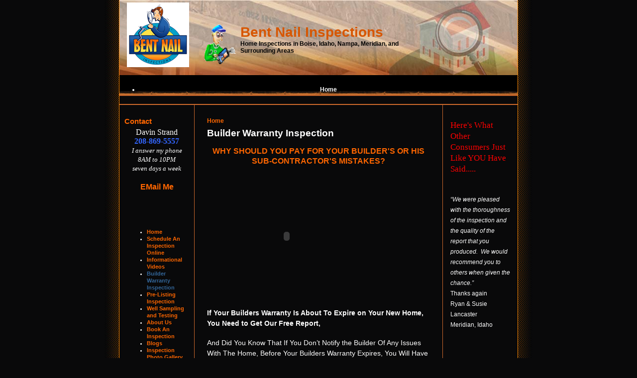

--- FILE ---
content_type: text/html; charset=utf-8
request_url: http://www.bestboisehomeinspector.com/Boise-Builder-warranty-inspection.html
body_size: 3718
content:
<!DOCTYPE html PUBLIC "-//W3C//DTD XHTML 1.1//EN" "http://www.w3.org/TR/xhtml11/DTD/xhtml11.dtd">
<html xmlns="http://www.w3.org/1999/xhtml" xml:lang="en">
<head>
<title>Idaho Builder Warranty | Bent Nail Inspections</title>
<meta http-equiv="Content-Style-Type" content="text/css" />
<meta http-equiv="Content-Type" content="text/html; charset=utf-8" />
<meta name="description" content="Providing builder warranty home inspections for Boise, Meridian, Eagle, Kuna, Fruitland, Nampa, Caldwell and surrounding areas." />
<meta name="keywords" content="boise builder warranty inspection,boise idaho builder warranty inspector,idaho builder warranty" />
<meta name="robots" content="index,follow" />
<meta name="DC.title" content="Builder Warranty Inspection" />
<link rel="shortcut icon" href="/misc/favicon.ico" type="image/x-icon" />
<style type="text/css" media="screen">
@import "/sites/all/themes/HI_Theme10/style.css";
</style>
<style type="text/css" media="projection">
@import "/sites/all/themes/HI_Theme10/style.css";
</style>
<style type="text/css" media="print">
@import "/sites/all/themes/HI_Theme10/print.css";
</style>
<style type="text/css" media="all">@import "/modules/aggregator/aggregator.css";</style>
<style type="text/css" media="all">@import "/modules/node/node.css";</style>
<style type="text/css" media="all">@import "/modules/poll/poll.css";</style>
<style type="text/css" media="all">@import "/modules/system/defaults.css";</style>
<style type="text/css" media="all">@import "/modules/system/system.css";</style>
<style type="text/css" media="all">@import "/modules/user/user.css";</style>
<style type="text/css" media="all">@import "/sites/all/modules/fckeditor/fckeditor.css";</style>
<style type="text/css" media="all">@import "/sites/all/modules/panels/css/panels.css";</style>
<style type="text/css" media="all">@import "/sites/all/themes/HI_Theme10/style.css";</style>
<script type="text/javascript" src="/misc/jquery.js"></script>
<script type="text/javascript" src="/misc/drupal.js"></script>
<script type="text/javascript" src="/sites/all/modules/panels/js/panels.js"></script>
</head>
<body>
<div id="wrap">
  <table cellpadding="0" cellspacing="0" border="0"  width="100%">
    <tr>
      <td valign="top" id="header" style="background: #09090a url( /sites/all/themes/HI_Theme10/images/top.jpg) center top no-repeat">

	    	<table cellpadding="0" cellspacing="0" border="0" width="600px" style="margin-left:10px;">
            <tr>
			
              <td>
			  <div id="header-region">
				<div id="block-block-4" class="block block-block">


  <div class="content"><p><img height="130" width="125" src="/system/files/userfiles/BentNailInspC52a-A01dT02a-Z_sml.jpg" alt="" /></p>
</div>
</div>
			</div></td><td><br/><br/>
			  <img src="/sites/all/themes/HI_Theme10/logo.png" alt="" align="left" id="logo" class="siteLogo" hspace="5" />			  
                				
                <span id="logo-text"><a href="/" title="">Bent Nail Inspections </a></span>
                <br/>
                                <span id="slogan">Home Inspections in Boise, Idaho, Nampa, Meridian, and Surrounding Areas</span>
                              </td>
            </tr>
          </table>	  </td>
    </tr>
    <tr >
      <td align="center" valign="middle" class="topbg primary-links"><ul class="links" id="navlist"><li  class="first last menu-1-1-109"><a href="/" title="Home Inspector" class="menu-1-1-109">Home</a></li>
</ul> </td>
    </tr>
  </table>
  <table id="content" border="0" cellpadding="15" cellspacing="0" width="100%" height="100%" >
    <tr>
            <td id="sidebar-left"><div id="block-block-10" class="block block-block">

  <h2>Contact</h2>

  <div class="content"><div class="rtecenter"><span style="font-size: medium"><span style="font-family: Verdana">Davin Strand<br /><b><font color="#3366ff">208-869-5557</font><br /></b><i><span style="font-size: small">I answer my phone<br />8AM to 10PM<br />seven days a week</p>
<p></span></i><a href="mailto:bentnailinspections@cableone.net"><span style="font-size: medium"><b>EMail Me</b></span></a><b><br /></b><br /></span></span></div>
<p></p>
</div>
</div>
<div id="block-user-1" class="block block-user">


  <div class="content">
<ul class="menu">
<li class="leaf"><a href="/boise-home-inspector-home.html" title="Home Page">Home</a></li>
<li class="leaf"><a href="/schedule-an-inspection-online.html" title="Schedule An Inspection Online">Schedule An Inspection Online</a></li>
<li class="collapsed"><a href="/Boise-Idaho-Home-Inspector-Informational-Videos.html" title="Informational Videos">Informational Videos</a></li>
<li class="leaf"><a href="/Boise-Builder-warranty-inspection.html" title="Builder Warranty Inspections" class="active">Builder Warranty Inspection</a></li>
<li class="leaf"><a href="/Boise-Pre-Listing-Inspection.html" title="Pre-Listing Inspection">Pre-Listing Inspection</a></li>
<li class="leaf"><a href="/Boise-Well-Sampling-and-Testing.html" title="Well Sampling and Testing">Well Sampling and Testing</a></li>
<li class="leaf"><a href="/about-our-boise-idaho-home-inspector-company.html" title="About Us">About Us</a></li>
<li class="leaf"><a href="/book-home-inspection.html" title="Book a home inspection or request more information">Book An Inspection</a></li>
<li class="leaf"><a href="/blog">Blogs</a></li>
<li class="leaf"><a href="/home-inspection-photo-gallery.html" title="Home Inspection Photo Gallery">Inspection Photo Gallery</a></li>
<li class="leaf"><a href="/inspection-related-links">Links</a></li>
<li class="leaf"><a href="/boise-idaho-home-inspector-sample-reports.html" title="Sample Home Inspection Reports">Sample Reports</a></li>
<li class="leaf"><a href="/Boise-Idaho-Home-Inspector-Client-Testimonials.html" title="Home Inspection Client Testimonials">Testimonials</a></li>
<li class="leaf"><a href="/what-a-boise-idaho-home-inspector-covers.html" title="What a home inspection covers">What&#039;s Inspected</a></li>
<li class="leaf"><a href="/boise-idaho-home-inspector-qualifications.html" title="Qualifications">Qualifications</a></li>
<li class="collapsed"><a href="/aggregator">News</a></li>
<li class="leaf"><a href="/Best-boise-idaho-home-inspector-cities-we-serve.html" title="Cities We Serve">Cities We Serve</a></li>
<li class="leaf"><a href="/boise-idaho-home-inspector-thank-you.html" title="Thank You">Thank You</a></li>

</ul>
</div>
</div>
        
      </td>
            <td valign="top">        <div id="main">
                    <div class="breadcrumb"><a href="/">Home</a></div>          <h1 class="title">Builder Warranty Inspection</h1>
          <div class="tabs"></div>
		                                          <!-- start main content -->
          <div class="node">
          <em class="info"></em>
      <div class="content clearfix">
      <h3 class="rtecenter"><span style="color: rgb(255, 102, 0);">WHY SHOULD YOU PAY FOR&nbsp;YOUR BUILDER'S OR&nbsp;HIS SUB-CONTRACTOR'S&nbsp;MISTAKES?</span></h3>
<p> <object width="320" height="240"><br />
<param name="movie" value="http://www.youtube.com/v/TZwUD9C_jyw&amp;hl=en_US&amp;fs=1&amp;rel=0"></param>
<param name="allowFullScreen" value="true"></param>
<param name="allowscriptaccess" value="always"></param><embed src="http://www.youtube.com/v/TZwUD9C_jyw&amp;hl=en_US&amp;fs=1&amp;rel=0" type="application/x-shockwave-flash" allowscriptaccess="always" allowfullscreen="true" width="320" height="240"></embed></object>
<p><strong>If Your Builders Warranty Is About To Expire on Your New Home,&nbsp; You Need to Get Our Free Report,<br /> </strong> </p>
<script type="text/javascript" src="http://forms.aweber.com/form/48/1463840948.js"></script><p>
 And Did You Know That If You Don&rsquo;t Notify the Builder Of Any Issues With The Home, Before Your Builders Warranty Expires, You Will Have Lost Your Chance To Do So Forever? Those Issues Now Become Yours to Pay For!</p>
<p><strong>Of The &ldquo;New Homes&rdquo; Just Like Yours That We&rsquo;ve Recently Inspected, Here&rsquo;s What We&rsquo;ve Found</strong>:</p>
<ol>
<li>Drain lines not connected</li>
<li>Tile shower leaking into closet</li>
<li>No insulation in crawl space</li>
<li>No insulation in attic</li>
<li>and much more&hellip;</li>
</ol>
<p><strong>Why shouldn&rsquo;t the builder pay for the mistakes his crew made instead of YOU? </strong></p>
<p><em>They&nbsp;will if YOU get a &ldquo;Builders Warranty Inspection&rdquo; from Bent Nail Inspection Services</em>.</p>
<p>Hi, I&rsquo;m Davin Strand, owner of Bent Nail Home Inspection and for the last 2 1/2 years I&rsquo;ve been helping Treasure Valley homeowners just like you avoid costly repairs that were the result of someone else&rsquo;s poor work.</p>
<p>I&rsquo;m a Member of the National Association of Certified Home Inspectors (<em><strong>InterNACHI - 06103181</strong></em>), and I&rsquo;m also a Micro Certified Mold Inspector (<em><strong>CMI-62867</strong></em>).</p>
<p>Now what does all this mean to you? It means that I have the knowledge and experience to conduct a complete Comprehensive Inspection on your property in order to develop the list of issues that are wrong with the home so the builder can get them fixed for you!</p>
<h3 style="text-align: center;">Call Now to Schedule Your Home Inspection: <br /> 208-869-5557</h3>
    </div>
    	
</div>           <!-- end main content -->
        </div>
        <!-- main -->
      </td>
            <td id="sidebar-right"><div id="block-block-13" class="block block-block">


  <div class="content"><p><span style="font-size: larger"><span style="font-family: Comic Sans MS"><span style=""><span style="color: #ff0000">Here's What Other Consumers Just Like YOU Have Said.....</span><span style="color: #000080"><br /></span></span></span></span><span style="font-size: smaller"><br /></span>
<p><span style="font-size: smaller"><em>&ldquo;We were pleased with the thoroughness of the inspection and the quality of the report that you produced.&nbsp; We would recommend you to others when given the chance.&rdquo;&nbsp;&nbsp;&nbsp; <br /></em>Thanks again&nbsp;<br />Ryan &amp; Susie Lancaster <br />Meridian, Idaho</span></p>
</div>
</div>
 </td>
          </tr>
  </table>
  <div id="footer-message" style="background: #09090a url( /sites/all/themes/HI_Theme10/images/footer_bg.jpg) top center no-repeat" ><p class="sgfooter" align="center" style="text-align:center; ">Bent Nail Inspections, Copyright 2008<br />Home Inspections in Boise, Eagle, Nampa, Caldwell, Meridian, Idaho and Surrounding Areas
<br>
    <center><a href="http://www.homeinspectorpro.com/" target="_blank">Home Inspector Website Hosting by Home Inspector Pro Inspection Reporting Software</a>&nbsp;-&nbsp;
<a href="/user">Admin Login</a></center></p>
  </div>
   </div>
</body>
</html>


--- FILE ---
content_type: text/css
request_url: http://www.bestboisehomeinspector.com/sites/all/themes/HI_Theme10/style.css
body_size: 3323
content:
body{
margin:0 auto;
padding:0;
font:76% Tahoma, Verdana,Arial,sans-serif;
color:#fefefe;
background:#09090a url(images/bg.jpg) top center repeat-y;
}
body, p, td, li, ul, ol  {
  font-family: Tahoma, Verdana, Arial, sans-serif;
}


#wrap{
background:#09090a;
color:#fefefe;
margin:0 auto 0 auto;
width:800px;
height:100%;
}
html* #wrap{
background:#09090a;
color:#fefefe;
margin:0 auto 0 auto;
width:799px;
height:100%;
}

#header-region{
	
	max-height: 151px;
}
#header{
/*background:#09090a url(images/top.jpg) top center no-repeat;*/
margin:0px;
border:none;
padding:0;
height:151px;
}

#logo-text{
	font-size: 28px;	
}

#logo-text a{	
	color: #D75600;
}

.block-region {	
	color: #000000;
}
#slogan{font-size:12px;font-weight:bold; color:#000000;}

h1, h2, h3, h4, h5, h6 {
  font-family: Tahoma , Arial, Verdana, sans-serif;
  margin: 0;
  color: #ff6600;
  font-size: 1.6em;  
}
tr.odd td, tr.even td {
  padding: 0.3em;
  color: #000000;
}
a:link {
  text-decoration: none;
  font-weight: bold;
  color: #ff6600;
}
a:visited {
  text-decoration: none;
  font-weight: bold;
  color: #ff6600;
}
a:hover, a:active {
  font-weight: bold;
  color: #999;
  text-decoration: underline;
}
.siteLogo
	{
	width:80px;
	height:80px;
	}
fieldset {

}
p {
  margin: 0 0 1.3em 0;
  padding: 0;
  font-size: 14px;
  line-height: 1.5em;
  
}
blockquote {
  border-left: 4px solid #69c;
  padding: 0 15px;
  margin: 25px 100px 25px 50px;
  color: #ff8800;
  text-align: left;
  font-size: 1.2em;
  line-height: 1.3em;
  font-family: "Trebuchet MS", Geneva, Arial, Helvetica, SunSans-Regular, Verdana, sans-serif;
}
pre {
  background-color: #fefefe;
  color: #000000;	
  padding: 0.75em 1.5em;
  font-size: 1.2em;
  border: 1px solid #ddd;
}

.form-item {
  margin-top: 1em;
}
.form-item label {
  color: #ff8800;
}
.item-list .title {
  color: #ff8800;
  font-size: 0.85em;
}

/*
** Page layout blocks / IDs
*/

td#home a:link img, td#home a:visited img {
  width: 144px;
  height: 63px;
}
td#home a:hover img {
  width: 144px;
  height: 63px;
}
.topbg {
	height:42px;
	background: transparent url(images/plinks_bg.jpg) left top repeat-x;
	border:none;
}

.border {
	border:none;
	border-left:1px solid #cd692c;
	border-right:1px solid #cd692c;
}

.primary-links a:link, .primary-links a:visited {
  color: #fefefe;
}
.primary-links a:hover {
  color: #fefefe;
  text-decoration:none;
}
#primary-menu .primary-links   {
  font-size: 0.79em;
}
#primary-menu .primary-links h1, #primary-menu .primary-links h2, #primary-menu .primary-links h3 {
  font-size: 2.3em;
  color: #fefefe;
}

.secondary-links, .secondary-links a:link, .secondary-links a:visited  {
  color: #f5d0a4;
}
.secondary-links a:hover {
  color: #fff;
  text-decoration: underline;
}
#secondary-menu .secondary-links {
  font-size: 0.85em;
}
ul.links li {
  border-left: 1px solid #ff8c00;
  padding:10px;

}

ul.galleries li {	
	background: #000000 none repeat scroll 0% 0%;
}

#navlist li {
  border-left: 1px solid #fff;
  
}
#subnavlist li, ul.primary-links li, ul.secondary-links li {
  border-left: 1px solid #fff;
}
#navlist li.first, #subnavlist li.first, ul.links li.first {
  border: none;
}
.tabs {
  margin: 15px 0;
}
.tabs ul.primary {
  border-collapse: collapse;
  padding: 0 0 3px 10px;
  white-space: nowrap;
  list-style: none;
  margin: 0;
  height: auto;
  line-height: normal;
  border-bottom: 2px solid #369;
}
.tabs ul.primary li {
  display: inline;
}
.tabs ul.primary li a {
  padding: 3px 10px;
  background: #fff url(tabs-off.png) left top no-repeat;
  border-color: #ff6600;
  border-width: 2px;
  border-style: none solid none none;
  height: auto;
  margin-right: 10px;
  text-decoration: none;
  text-transform: lowercase;
}
.tabs ul.primary li.active a {
  background: #369 url(tabs-on.png) left top no-repeat;
  border-right: 2px solid #369;
  color: #fff;
}
.tabs ul.primary li a:hover {
  background-color: #fffaf0;
  color: #ff4500;
}
.tabs ul.secondary {
  border-collapse: collapse;
  padding: 10px 0;
  margin: 0;
  white-space: nowrap;
  width: 100%;
  list-style: none;
  height: auto;
  line-height: normal;
  border-bottom: none;
}
.tabs ul.secondary li {
  display: inline;
  height: auto;
  padding: 0 0 0 10px;
  text-decoration: none;
  border-right: none;
}
.tabs ul.secondary li a {
  background: #fff url(tabs-option-off.png) left center no-repeat;
  padding: 10px 0 10px 25px;
  margin: 0;
}
.tabs ul.secondary li a.active {
  background: #fff url(tabs-option-on.png) left center no-repeat;
  color: #369;
  border-bottom: none;
}
.tabs ul.secondary li a:hover {
  background: #fff url(tabs-option-hover.png) left center no-repeat;
  color: #FF4500
}
#content {
  background-color: #09090a;
  border-bottom:1px solid #cd692c;
  border-top:2px solid #cd692c;
  
}
#contentstart {
  background-color: #09090a;
}
#menu {
  padding: 0.5em 0.5em 0 0.5em;
  text-align: right;
  vertical-align: middle;
}
#search .form-text, #search .form-submit {
  border: 1px solid #369;
  font-size: 0.85em;
  margin: 0.2em;
}
#search .form-text {
  width: 9em;
}
#search .form-submit {
  height: 1.5em;
}
#mission {
  background-color: #09090A;
  color: #FFFFFF;
  border-top: 2px solid #dcdcdc;
  border-bottom: 2px solid #dcdcdc;
  padding: 10px;
  margin: 20px 35px 0 35px;
  font-family: "Trebuchet MS", Geneva, Arial, Helvetica, SunSans-Regular, Verdana, sans-serif;
  font-size: 1.1em;
  font-weight: normal;
}
#site-info {
  background-color: #bdd3ea;
  font-family: "Trebuchet MS", Geneva, Arial, Helvetica, SunSans-Regular, Verdana, sans-serif;
}
.site-name {
  font-size: 1.2em;
}
.site-name a:link, .site-name a:visited {
  color: #fff;
}
.site-name a:hover {
  color: #ff8c00;
  text-decoration: none;
}
.site-slogan {
  font-size: 0.8em;
  font-weight: bold;
}
#main {
  /* padding in px not ex because IE messes up 100% width tables otherwise */
  padding: 10px 10px 50px 10px;
  /* fix background overlapping text in IE (aka Peekaboo Bug) */
  position: relative;
}
#mission, .node .content, .comment .content {
  line-height: 1.4;
}
#help {
  font-size: 0.9em;
  margin-bottom: 1em;
}
.breadcrumb {
  margin-bottom: .5em;
}
.messages {
  background-color: #000000;
  border: 1px solid #ccc;
  padding: 0.3em;
  margin-bottom: 1em;
}
.error {
  border-color: red;
}
.nav {
  padding: 0;
  margin: 0;
}
#sidebar-left, #sidebar-right {
  font-size: 0.75em;
  width: 130px;
  /* padding in px not ex because IE messes up 100% width tables otherwise */
  padding: 25px 10px 75px 10px;
  vertical-align: top;
  background: #09090a;
}
#sidebar-left {
border-right: 1px solid #cd692c;
}
#sidebar-right {
  border-left: 1px solid #cd692c;
}
#sidebar-left li, #sidebar-right li {
  font-size: 1.2em;
  line-height: 1.3em;
}
.node .content {
  text-align: left;
  font-size: 0.85em;
  line-height: 1.3;
}
.comment .content {
  text-align: left;
  font-size: 0.85em;
  line-height: 1.3;
}
#footer-message {

/*background:#09090a url(images/footer_bg.jpg) top center no-repeat;*/
margin:0px;
border:none;
padding:7px 0 0 0;
height:139px;
}
table#footer-menu {
	height:24px;
  	color: #fefefe;
}
#footer-menu td {
  padding: 5px;
  font-size: 0.75em;
}
#footer-menu .primary-links, #footer-menu a:link, #footer-menu a:visited  {
  color: #e4e9eb;
}
#footer-menu a:hover  {
  color: #fff;
  text-decoration: underline;
}
#footer-menu .primary-links h1, #footer-menu .primary-links h2, #footer-menu .primary-links h3 {
  font-size: 1.3em;
  color: #e4e9eb;
}
/*
** Common declarations for child classes of node, comment, block, box, etc.
** If you want any of them styled differently for a specific parent, add
** additional rules /with only the differing properties!/ to .parent .class.
** See .comment .title for an example.
*/
#content .title, #content .title a {
  color: #fefefe;
}
.content h1 {
  color: #d77f36;
  font-size: 1.9em;
}
.content h2 {
  color: #d77f36;
  font-size: 1.7em;
}
.content h3 {
  color: #d77f36;
  font-size: 1.5em;
}
.content h4 {
  color: #d77f36;
  font-size: 1.3em;
}
.content h5 {
  color: #96c6f6;
  font-size: 1.15em;
}
.submitted {
  color: #999;
  font-size: 0.79em;
}
div.links {
  color: #e6a14e;
}
.links a {
  font-weight: bold;
}
.box {
  padding: 0 0 1.5em 0;
}
.box {
  padding: 0;
  margin: 0;
}
.box h2 {
  font-size: 9px;
}

.block .content {
  padding: 5px;
}
.block {
  margin-bottom: 1.5em;
}
.box .title {
  font-size: 1.1em;
}
.node {
  margin: .5em 0 2.5em 0;
}
.node .content, .comment .content {
  margin: .5em 0 .5em 0;
}
.node .taxonomy {
  color: #999;
  font-size: 0.83em;
  padding: 1.5em;
}
.node .picture {
  border: 1px solid #fff;
  float: right;
  margin: 0.5em;
}
.comment {
  border: 1px solid #abc;
  padding: .5em;
  margin-bottom: 1em;
}
.comment .title {
  font-size: 1em;
  padding: 10px 0 12px 19px;
}
.comment .new {
  font-weight: bold;
  font-size: 1em;
  margin-left: 2px;
  color: red;
}
.comment .picture {
  border: 1px solid #fff;
  float: right;
  margin: 10px;
}
div.links {
  font-size: 0.75em;
}
div.links .prev, div.links .next, div.links .up {
  font-size: 1.15em;
}
.titles .prev, .titles .next  {
  font-size: 0.85em;
  font-weight: bold;
  color: #444;
}
.hide {
  display: none
}
.nav .links .next a:link {
  padding: 17px 17px 17px 0;
  background: transparent url(arrow-next.png) right center no-repeat;
}
.nav .links .next a:visited {
  padding: 17px 17px 17px 0;
  background: transparent url(arrow-next-visited.png) right center no-repeat;
}
.nav .links .next a:hover {
  padding: 17px 17px 17px 0;
  background: transparent url(arrow-next-hover.png) right center no-repeat;
}
.nav .links .prev a:link {
  padding: 17px 0 17px 17px;
  background: transparent url(arrow-prev.png) left center no-repeat;
}
.nav .links .prev a:visited {
  padding: 17px 0 17px 17px;
  background: transparent url(arrow-prev-visited.png) left center no-repeat;
}
.nav .links .prev a:hover {
  padding: 17px 0 17px 17px;
  background: transparent url(arrow-prev-hover.png) left center no-repeat;
}
.nav .links .up a:link {
  padding: 11px 0 17px 0;
  background: transparent url(arrow-up.png) center top no-repeat;
}
.nav .links .up a:visited {
  padding: 11px 0 17px 0;
  background: transparent url(arrow-up-visited.png) center top no-repeat;
}
.nav .links .up a:hover {
  padding: 11px 0 17px 0;
  background: transparent url(arrow-up-hover.png) center top no-repeat;
}

/*
** Administration page styles
*/
div.admin-panel .description {
  color: #999;
}
div.admin-panel h3 {
  background-color: #369;
  color: #fff;
  padding: 5px 8px 5px;
  margin: 0;
}
div.admin-panel .body {
  background: #fffaf0;
}

/*
** Module specific styles
*/
.content .active {
  color: #369;
}
#aggregator .feed-source {
  background-color: #eee;
  border: 1px solid #ccc;
  padding: 1em;
  margin: 1em 0 1em 0;
}
#aggregator .news-item .source {
  color: #999;
  font-style: italic;
  font-size: 0.85em;
}
#aggregator .title {
  font-size: 1em;
}
#aggregator h3 {
  margin-top: 1em;
}
#tracker th {
  text-align: center;
  background-color: #f5f5f5;
  border-bottom: 1px solid #ddd;
  border-right: 1px solid #ddd;
  border-left: 1px solid #fafafa;
}
#tracker th img {
  float: right;
}
#tracker tr.even, #tracker tr.odd {
  background-color: #fff;
}
#tracker td {
  vertical-align: top;
  padding: 1em 1em 1em 0;
  border-bottom: 1px solid #bbb;
}
#forum {
  margin: 15px 0 15px 0;
  background-color: #fff;
}
#forum table {
  width: 100%;
  border: 2px solid #69c;
}
#forum table tr th {
  text-align: center;
  background: #69c;
  color: #fff;
  font-size: 0.75em;
  border-bottom: 1px solid #aaa;
}
#forum table tr th a  {
  color: #fff;
  text-decoration: underline;
}
#forum table tr th img  {
  margin: 0;
}
#forum tr.odd {
  background: #e0edfb;
}
#forum tr.even {
  background: #fff;
}
#forum td {
  padding: 0.5em;
}
#forum td.container {
  color: #000;
  border: 2px solid #69c;
}
#forum td.container a {
  color: #e4e9eb;
  padding: 20px 0 20px 35px;
}
#forum td.container a:visited {
  color: #e4e9eb;
}
#forum td.statistics, #forum td.settings, #forum td.pager {
  height: 1.5em;
  border: 1px solid #bbb;
}
#forum td .name {
  color: #96c;
}
#forum td .links {
  padding-top: 0.7em;
  font-size: 0.9em;
}
.block-forum h3 {
  margin-bottom: .5em;
}

/* -------------------------- */
.sgfooter a{
	color: #fff;
	font-size: 10px;
	font-weight: normal;
}
.sgfooter a:hover {
	color:#fefefe;
		font-size:10px;
	font-weight: normal;
	text-decoration:underline;
}
a.sgfooter1:link, a.sgfooter1:visited {
	color			: #333;
	font-size		: 10px;
	font-weight: normal;
	font-family: Verdana,Arial,Helvetica,sans-serif;
	text-decoration:none;
}
a.sgfooter1:hover {
	color			: #333;
	font-weight: normal;
	font-family: Verdana,Arial,Helvetica,sans-serif;
	text-decoration:none;
}
a.sglink:link, a.sglink:visited {
	color			: #fefefe;
	font-size		: 10px;
	font-weight: normal;
	font-family: Verdana,Arial,Helvetica,sans-serif;
	text-decoration:none;
}
a.sglink:hover {
	color			: #fefefe;
	font-weight: normal;
	font-family: Verdana,Arial,Helvetica,sans-serif;
	text-decoration:none;
}
.sgf {
font-size: 10px;
font-family: Verdana,Arial,Helvetica,sans-serif;
color: #fefefe;
text-decoration:none;
}

.sgf1 {
font-size: 10px;
font-family: Verdana,Arial,Helvetica,sans-serif;
color: #fefefe;
text-align:left;
}

.sgimg1{
	background:transparent url(images/banner_01.jpg) center top no-repeat;
	background-repeat: no-repeat;
	width:28px;
	height:16px;
}
.sgimg2{
	background:transparent url(images/banner_02.jpg) center top no-repeat;
	background-repeat: no-repeat;
	width:107px;
	height:16px;
}

--- FILE ---
content_type: text/css
request_url: http://www.bestboisehomeinspector.com/sites/all/themes/HI_Theme10/print.css
body_size: 252
content:
body{
margin:0 auto;
padding:0;
font-family:"Times New Roman",Serif;
background:#ffffff;
color:#000000;
}
	
#wrap{
margin:2%;
width:auto;
float:none !important;
}

#header h1{
margin:0 0 10px 0;
}

#frontphoto, #avmenu ul, #extras, .announce, .hide{
display:none;
}

#content img{
display:none;
}

a{
text-decoration:underline;
color:#0000FF;
}


--- FILE ---
content_type: text/css
request_url: http://www.bestboisehomeinspector.com/sites/all/modules/panels/css/panels.css
body_size: 383
content:
/* $Id: panels.css,v 1.1.2.7 2008/03/24 20:27:29 sdboyer Exp $ */

div.panel-pane div.admin-links {
  font-size: xx-small;
  margin-right: 1em;
}

div.panel-pane div.admin-links li a {
  color: #ccc;
}

div.panel-pane div.admin-links li {
  padding-bottom: 2px;
  background: white;
  z-index: 201;
}

div.panel-pane div.admin-links:hover a {
  color: #000;
}

div.panel-pane div.admin-links a:before {
  content: "[";
}

div.panel-pane div.admin-links a:after {
  content: "]";
}

div.panel-pane div.panel-hide {
  display: none;
}

/** For IE we add the class via js; for other browsers we rely on :hover **/
div.panel-pane div.panel-hide-hover,
div.panel-pane:hover div.panel-hide {
  display: block;
  position: absolute;
  z-index: 200;
  margin-top: -1.5em;
}

div.panel-pane div.node {
  margin: 0;
  padding: 0;
}

div.panel-pane div.feed a {
  float: right;
}
